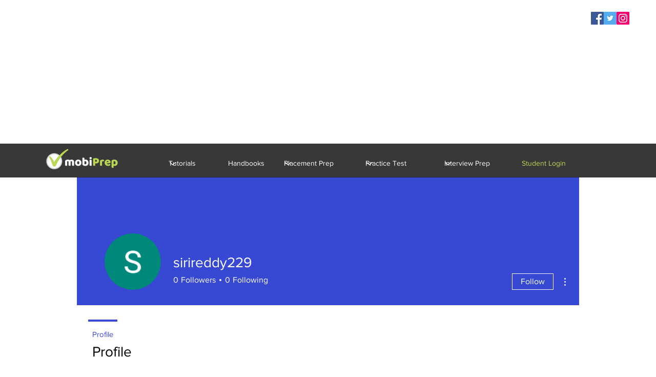

--- FILE ---
content_type: text/html; charset=utf-8
request_url: https://www.google.com/recaptcha/api2/aframe
body_size: 266
content:
<!DOCTYPE HTML><html><head><meta http-equiv="content-type" content="text/html; charset=UTF-8"></head><body><script nonce="9npzrEgfVBvsVaVohxKJuQ">/** Anti-fraud and anti-abuse applications only. See google.com/recaptcha */ try{var clients={'sodar':'https://pagead2.googlesyndication.com/pagead/sodar?'};window.addEventListener("message",function(a){try{if(a.source===window.parent){var b=JSON.parse(a.data);var c=clients[b['id']];if(c){var d=document.createElement('img');d.src=c+b['params']+'&rc='+(localStorage.getItem("rc::a")?sessionStorage.getItem("rc::b"):"");window.document.body.appendChild(d);sessionStorage.setItem("rc::e",parseInt(sessionStorage.getItem("rc::e")||0)+1);localStorage.setItem("rc::h",'1769601195020');}}}catch(b){}});window.parent.postMessage("_grecaptcha_ready", "*");}catch(b){}</script></body></html>